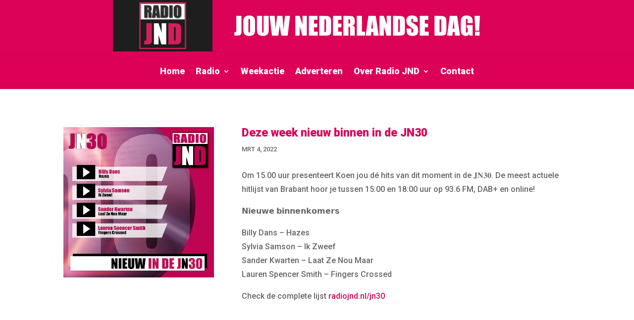

--- FILE ---
content_type: text/css
request_url: https://radiojnd.nl/wp-content/plugins/divi-now-playing/css/divi-now-playing.css?ver=1.9
body_size: 306
content:
#now-playing {
    display: flex;
    justify-content: center;
    align-items: center;
    /* Don't force 100% height; in many builders the parent has no explicit height => 0px. */
    min-height: 100px;
    text-align: center;
}

.now-playing-container {
    display: flex;
    align-items: center;
    justify-content: center;
}

.now-playing-image {
    width: 100px;
    height: 100px;
    margin-right: 20px; /* Ruimte rechts van de afbeelding */
    object-fit: cover;
    border-radius: 6px;
}

.now-playing-info {
    display: flex;
    flex-direction: column;
    align-items: flex-start; /* Links uitlijnen van de tekst */
}

.now-playing-onair {
    display: inline-flex;
    align-items: center;
    gap: 8px;
    margin-bottom: 8px;
    padding: 4px 10px;
    border-radius: 999px;
    background: #dc2626;
    border: 1px solid rgba(255, 255, 255, 0.25);
}

.now-playing-onair-label {
    font-size: 12px;
    font-family: Impact, Haettenschweiler, "Arial Narrow Bold", sans-serif;
    font-weight: 100;
    letter-spacing: 0.06em;
    color: #ffffff;
    text-transform: uppercase;
    line-height: 1;
}

.now-playing-onair-dot {
    width: 10px;
    height: 10px;
    border-radius: 50%;
    background: #ffffff;
    box-shadow: 0 0 0 0 rgba(255, 255, 255, 0.55);
    animation: now-playing-pulse 1.4s infinite;
}

@keyframes now-playing-pulse {
    0%   { box-shadow: 0 0 0 0 rgba(255, 255, 255, 0.55); }
    70%  { box-shadow: 0 0 0 10px rgba(255, 255, 255, 0.0); }
    100% { box-shadow: 0 0 0 0 rgba(255, 255, 255, 0.0); }
}

.now-playing-artist {
    font-size: 1.5em;
    font-weight: bold;
    margin-bottom: 5px;
}

.now-playing-title {
    font-size: 1.2em;
}

.now-playing-error {
    font-size: 14px;
    line-height: 1.4;
}

/* Media queries voor responsiviteit */
@media (max-width: 600px) {
    .now-playing-container {
        flex-direction: column;
    }

    .now-playing-image {
        margin-right: 0;
        margin-bottom: 10px;
    }

    .now-playing-info {
        align-items: center;
        text-align: left;
    }
}


--- FILE ---
content_type: text/css
request_url: https://radiojnd.nl/wp-content/plugins/playlist/loader.css?ver=6.9
body_size: -177
content:
/* loader.css */
#loader {
    text-align: center;
    margin: 20px 0;
}

#loader svg {
    width: 50px; /* Pas de grootte van het laadicoon aan naar wens */
    height: 50px;
    animation: spin 1s linear infinite; /* Laat de SVG draaien */
}

@keyframes spin {
    from {
        transform: rotate(0deg);
    }
    to {
        transform: rotate(360deg);
    }
}

.album-cover {
    width: 50px;
    height: 50px;
    margin-right: 10px;
    border-radius: 4px;
}


--- FILE ---
content_type: text/css
request_url: https://radiojnd.nl/wp-content/plugins/plug/style.css?ver=6.9
body_size: 85
content:
@import url('https://fonts.googleapis.com/css2?family=Roboto:wght@400;700&display=swap');

body {
    font-family: 'Roboto', sans-serif;
}

.dcp-chartlist, .dcp-succeschijf {
    width: 100%;
    font-family: 'Roboto', sans-serif;
    color: #333;
}

.dcp-succeschijf-item {
    display: flex;
    align-items: center;
    margin-bottom: 20px;
    padding: 20px;
    border: 1px solid #ddd;
    border-radius: 5px;
    background-color: #f9f9f9;
    transition: background-color 0.3s, color 0.3s;
}

.dcp-succeschijf-item:hover {
    background-color: #DD0057;
    color: #fff;
}

.dcp-succeschijf-item .cover img {
    width: 100px;
    height: 100px;
    margin-right: 20px;
}

.dcp-succeschijf-item .track-info {
    flex: 1;
}

.dcp-succeschijf-item .track-info .title {
    font-size: 1.5em;
    font-weight: bold;
    color: #DD0057;
    margin-bottom: 10px;
}

.dcp-succeschijf-item .track-info .artist {
    font-size: 1.2em;
    color: #666;
    margin-bottom: 10px;
}

.dcp-succeschijf-item .track-info .week {
    font-size: 1em;
    color: #666;
}

.last-updated, .weeknummer {
    font-size: 0.9em;
    color: #999;
    margin-top: 20px;
}

.cards-container {
    display: flex;
    gap: 20px;
}

.card {
    border: 1px solid #ddd;
    border-radius: 5px;
    padding: 20px;
    width: 30%;
    box-sizing: border-box;
}


--- FILE ---
content_type: text/css
request_url: https://radiojnd.nl/wp-content/plugins/plug/meest-gedraaid-style.css?ver=6.9
body_size: 760
content:
@import url('https://fonts.googleapis.com/css2?family=Roboto:wght@400;700&display=swap');

body {
    font-family: 'Roboto', sans-serif;
}

.mgd-chartlist {
    width: 100%;
    font-family: 'Roboto', sans-serif;
    color: #333;
}

.mgd-chartlist-title, .mgd-top3-header, .mgd-top5-header {
    font-family: 'Impact', Charcoal, sans-serif;
    background-color: #D00057;
    color: white;
    padding: 10px;
    text-align: left;
    text-transform: uppercase;
    margin-bottom: 20px;
}

.mgd-chartlist-item {
    display: flex;
    align-items: center;
    margin-bottom: 10px; /* Verminder de marge tussen items */
    padding: 10px;
    border: 1px solid #ddd;
    border-radius: 5px;
    background-color: #f9f9f9;
    transition: background-color 0.3s, color 0.3s; /* Voor soepele overgangseffecten */
    page-break-inside: avoid; /* Zorgt ervoor dat items niet worden gesplitst over pagina's */
}

.mgd-chartlist-item:hover {
    background-color: #DD0057; /* Kleurverandering bij hover */
    color: #fff; /* Tekstkleur wit bij hover */
}

.mgd-chartlist-item:hover .position {
    color: #fff; /* Zorgt ervoor dat het getal ook wit wordt bij hover */
}

.mgd-chartlist-item .position {
    font-size: 45px;
    font-weight: bold;
    color: #DD0057;
    margin-right: 10px; /* Verminder de marge rechts */
    width: 60px;
    text-align: center;
    font-family: 'Impact', sans-serif; /* Behoud Impact voor het getal */
    transition: color 0.3s; /* Voor soepele overgangseffecten */
}

.mgd-chartlist-item .cover img {
    width: 75px;
    height: 75px;
    margin-right: 10px; /* Verminder de marge rechts */
    border-radius: 0px;
}

.mgd-chartlist-item .details {
    flex: 1;
}

.mgd-chartlist-item .meta {
    font-size: 0.9em;
    color: #DD0057; /* Kleur aangepast */
    margin-bottom: 2px; /* Verminder de marge onder */
    transition: color 0.3s; /* Voor soepele overgangseffecten */
}

.mgd-chartlist-item .meta .arrow-up {
    color: green;
}

.mgd-chartlist-item .meta .arrow-down {
    color: red;
}

.mgd-chartlist-item .meta .no-change {
    color: #666;
}

.mgd-chartlist-item .track-info {
    display: flex;
    flex-direction: column;
    line-height: 1.1em; /* Verminder de regelhoogte */
}

.mgd-chartlist-item .track-info .artist {
    font-size: 1.2em;
    font-weight: bold;
    color: #DD0057;
    margin-bottom: 2px; /* Verminder de marge onder */
    transition: color 0.3s; /* Voor soepele overgangseffecten */
}

.mgd-chartlist-item .track-info .title {
    font-size: 1em;
    color: #666;
    margin-bottom: 2px; /* Verminder de marge onder */
    transition: color 0.3s; /* Voor soepele overgangseffecten */
}

.mgd-chartlist-item .track-info .success {
    font-size: 0.9em;
    color: #DD0057;
    margin-bottom: 2px; /* Verminder de marge onder */
    transition: color 0.3s; /* Voor soepele overgangseffecten */
}

.mgd-chartlist-item .track-info .weeks {
    font-size: 0.9em;
    color: #666;
    margin-bottom: 2px; /* Verminder de marge onder */
    transition: color 0.3s; /* Voor soepele overgangseffecten */
}

/* Media query voor telefoons */
@media (max-width: 600px) {
    .mgd-chartlist-item .cover {
        display: none;
    }
}

.mgd-chartlist-item:hover .meta, 
.mgd-chartlist-item:hover .track-info .artist, 
.mgd-chartlist-item:hover .track-info .title, 
.mgd-chartlist-item:hover .track-info .success, 
.mgd-chartlist-item:hover .track-info .weeks {
    color: #fff; /* Zorgt ervoor dat alle tekst wit wordt bij hover */
}

/* Styling voor de button */
.mgd-view-full-chartlist, .pdf-button {
    display: block;
    width: 200px;
    margin: 20px auto;
    padding: 10px 20px;
    background-color: #DD0057;
    color: white;
    text-transform: uppercase;
    font-family: 'Impact', Charcoal, sans-serif;
    text-align: center;
    font-size: 1.1em;
    border-radius: 5px;
    transition: background-color 0.5s, color 0.5s; /* Voor soepele overgangseffecten */
}

.mgd-view-full-chartlist:hover, .pdf-button:hover {
    background-color: #B00045; /* Donkerdere tint voor hover */
    color: #fff;
}

/* Styling voor zoekfunctionaliteit en paginering */
#search {
    width: 100%;
    padding: 10px;
    margin-bottom: 20px;
    border: 1px solid #ddd;
    border-radius: 5px;
}

#pagination {
    text-align: center;
    margin-top: 20px;
}

#pagination a {
    margin: 0 5px;
    padding: 5px 10px;
    border: 1px solid #ddd;
    color: #333;
    text-decoration: none;
    border-radius: 5px;
    transition: background-color 0.3s, color 0.3s;
}

#pagination a:hover {
    background-color: #DD0057;
    color: #fff;
}


--- FILE ---
content_type: application/javascript
request_url: https://radiojnd.nl/wp-content/plugins/divi-now-playing/js/divi-now-playing.js?ver=1.9
body_size: 1811
content:
jQuery(document).ready(function ($) {
  var SETTINGS = window.DiviNowPlaying || {};
  var ENDPOINTS = [
    SETTINGS.restUrl || '/wp-json/radiojnd-nowplaying/v1/nowplaying',
    SETTINGS.nowplayingUrl || 'http://proxyserver.radiojnd.nl/api/onair-meta/export_radiojnd_full.json'
  ];
  var POLL_MS = Number(SETTINGS.pollMs || 10000);
  var LAST_KEY = null;

  function prefersReducedMotion() {
    try {
      return window.matchMedia && window.matchMedia('(prefers-reduced-motion: reduce)').matches;
    } catch (e) {
      return false;
    }
  }

  function esc(text) {
    return $('<div>').text(text == null ? '' : String(text)).html();
  }

  function getArtworkUrlFromResponse(data) {
    if (!data) return '';
    if (typeof data === 'string') {
      try { data = JSON.parse(data); } catch (e) { return ''; }
    }
    if (data && typeof data === 'object') {
      if (data.artwork_url) return String(data.artwork_url);
      if (data.artwork && data.artwork.artwork_url) return String(data.artwork.artwork_url);
    }
    return '';
  }

  function pickArtistTitle(input) {
    var d = input;
    if (typeof d === 'string') {
      try { d = JSON.parse(d); } catch (e) { return { artist: '', title: '' }; }
    }
    if (!d) return { artist: '', title: '' };
    if (Array.isArray(d)) d = d[0] || {};
    if (d.nowplaying && typeof d.nowplaying === 'object') d = d.nowplaying;
    function getKey(obj, names) {
      if (!obj || typeof obj !== 'object') return '';
      var out;
      Object.keys(obj).some(function (k) {
        var nk = k.trim().toLowerCase();
        if (names.indexOf(nk) !== -1) { out = obj[k]; return true; }
        return false;
      });
      return out;
    }
    var artist = getKey(d, ['artist','artiest']);
    var title  = getKey(d, ['title','titel']);
    if (!artist && !title) {
      var candidates = [
        d.nowplaying, d.current, d.song, d.track,
        d.now_playing && d.now_playing.song,
        d.data, d.payload, d.result
      ];
      for (var i = 0; i < candidates.length && (!artist && !title); i++) {
        var o = candidates[i];
        artist = getKey(o, ['artist','artiest']) || artist;
        title  = getKey(o, ['title','titel'])    || title;
      }
    }
    return { artist: artist || '', title: title || '' };
  }

  function renderNowPlaying(picked, artworkUrl) {
    var artist = esc(picked.artist);
    var title  = esc(picked.title);
    var ts = Date.now();
    var imageUrl = artworkUrl
      ? (String(artworkUrl) + (String(artworkUrl).indexOf('?') === -1 ? '?_=' + ts : '&_=' + ts))
      : '';
    var html = ''
      + '<div class="now-playing-container">'
      +   (imageUrl ? '<img src="' + imageUrl + '" alt="" class="now-playing-image" />' : '')
      +   '<div class="now-playing-info">'
      +     '<div class="now-playing-onair" aria-label="Nu op Radio JND">'
      +       '<span class="now-playing-onair-dot" aria-hidden="true"></span>'
      +       '<span class="now-playing-onair-label">NU OP RADIO JND</span>'
      +     '</div>'
      +     '<div class="now-playing-artist">' + (artist || 'Onbekende artiest') + '</div>'
      +     '<div class="now-playing-title">'  + (title  || 'Onbekende titel')   + '</div>'
      +   '</div>'
      + '</div>';
    $('#now-playing').html(html);

    // If the cover URL exists but fails to load (404/hotlink/etc.), remove the image.
    var $img = $('#now-playing .now-playing-image');
    $img.off('error.divinowplaying').on('error.divinowplaying', function () {
      $(this).remove();
    });
  }

  function computeKey(picked, artworkUrl) {
    var a = (picked && picked.artist) ? String(picked.artist).trim() : '';
    var t = (picked && picked.title) ? String(picked.title).trim() : '';
    var u = artworkUrl ? String(artworkUrl).trim() : '';
    return (a + '||' + t + '||' + u).toLowerCase();
  }

  function updateNowPlayingIfChanged(picked, artworkUrl) {
    var key = computeKey(picked, artworkUrl);
    if (LAST_KEY === key) return;
    LAST_KEY = key;

    var $c = $('#now-playing');
    // First render: no animation needed.
    if (!$c.children().length || prefersReducedMotion()) {
      renderNowPlaying(picked, artworkUrl);
      return;
    }

    // Fade transition only when the data actually changes.
    $c.stop(true, true).fadeTo(160, 0, function () {
      renderNowPlaying(picked, artworkUrl);
      $c.fadeTo(160, 1);
    });
  }

  function renderError(msg, extraHtml) {
    $('#now-playing').html(
      '<div class="now-playing-error">'
      + 'Kon nummerinfo niet laden. ' + (msg ? esc(msg) : '')
      + (extraHtml || '')
      + '</div>'
    );
  }

  function isLikelyCORSError(jqXHR, textStatus) {
    return (jqXHR && jqXHR.status === 0 && textStatus === 'error');
  }

  function fetchFrom(endpointIndex) {
    var url = ENDPOINTS[endpointIndex];
    if (!url) {
      renderError('Geen bruikbare endpoint gevonden.');
      return;
    }
    $.ajax({
      url: url,
      method: 'GET',
      dataType: endpointIndex === 0 ? 'json' : 'text',
      cache: false,
      data: { _: Date.now() }
    })
    .done(function (raw) {
      var picked = pickArtistTitle(raw);
      var artworkUrl = getArtworkUrlFromResponse(raw);

      // Artwork API does not allow CORS, so we ONLY use server-side fetched artwork_url.
      updateNowPlayingIfChanged(picked, artworkUrl);
    })
    .fail(function (jqXHR, textStatus) {
      if (endpointIndex === 0) {
        fetchFrom(1);
        return;
      }
      if (isLikelyCORSError(jqXHR, textStatus)) {
        var help =
          '<div style="margin-top:8px;font-size:12px;opacity:.8;">'
          + 'Tip: activeer de WordPress-proxy <code>/wp-json/radiojnd/v1/nowplaying</code>.'
          + '</div>';
        renderError('CORS policy blokkeert de externe API.', help);
      } else {
        var msg = (jqXHR && jqXHR.status) ? ('HTTP ' + jqXHR.status) : textStatus;
        renderError(msg);
      }
    });
  }

  function ensureContainerThenFetch(retries) {
    if ($('#now-playing').length) {
      fetchFrom(0);
      setInterval(function () { fetchFrom(0); }, POLL_MS);
    } else if ((retries || 0) < 30) {
      setTimeout(function(){ ensureContainerThenFetch((retries || 0) + 1); }, 250);
    } else {
      renderError('Container #now-playing niet gevonden.');
    }
  }

  ensureContainerThenFetch();
});
